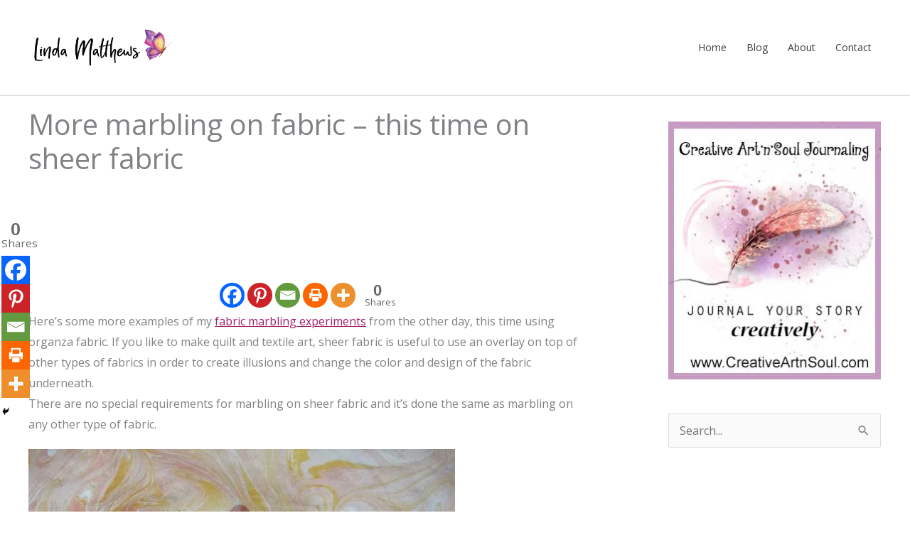

--- FILE ---
content_type: text/html; charset=utf-8
request_url: https://www.google.com/recaptcha/api2/aframe
body_size: 267
content:
<!DOCTYPE HTML><html><head><meta http-equiv="content-type" content="text/html; charset=UTF-8"></head><body><script nonce="c26SfBai5RZeAKGONl3Kzg">/** Anti-fraud and anti-abuse applications only. See google.com/recaptcha */ try{var clients={'sodar':'https://pagead2.googlesyndication.com/pagead/sodar?'};window.addEventListener("message",function(a){try{if(a.source===window.parent){var b=JSON.parse(a.data);var c=clients[b['id']];if(c){var d=document.createElement('img');d.src=c+b['params']+'&rc='+(localStorage.getItem("rc::a")?sessionStorage.getItem("rc::b"):"");window.document.body.appendChild(d);sessionStorage.setItem("rc::e",parseInt(sessionStorage.getItem("rc::e")||0)+1);localStorage.setItem("rc::h",'1767423023358');}}}catch(b){}});window.parent.postMessage("_grecaptcha_ready", "*");}catch(b){}</script></body></html>

--- FILE ---
content_type: text/css
request_url: https://www.linda-matthews.com/wp-content/themes/astra-lm/style.css?ver=1.0.0
body_size: 5248
content:
/**
Theme Name: astra-lm
Author: Brainstorm Force
Author URI: http://wpastra.com/about/
Description: Astra is the fastest, fully customizable & beautiful theme suitable for blogs, personal portfolios and business websites. It is very lightweight (less than 50KB on frontend) and offers unparalleled speed. Built with SEO in mind, Astra comes with schema.org code integrated so search engines will love your site. Astra offers plenty of sidebar options and widget areas giving you a full control for customizations. Furthermore, we have included special features and templates so feel free to choose any of your favorite page builder plugin to create pages flexibly. Some of the other features: # WooCommerce Ready # Responsive # Compatible with major plugins # Translation Ready # Extendible with premium addons # Regularly updated # Designed, Developed, Maintained & Supported by Brainstorm Force. Looking for a perfect base theme? Look no further. Astra is fast, fully customizable and beautiful theme!
Version: 1.0.0
License: GNU General Public License v2 or later
License URI: http://www.gnu.org/licenses/gpl-2.0.html
Text Domain: astra-cas
Template: astra
*/


/*OLD*/
/*GREEN abb841
PINK cc6699
BLUE 7fbec7
*/

/*BLUE 7fbec7
  DARK BLUE 4fa6b2
 PINK cc6699
PURPLE a76f9c
DARK PURPLE 844077
*/


@import url('https://fonts.googleapis.com/css?family=Satisfy&display=swap');



body {
  font-size: 16px !important;
  }

table, td, th {
    border: 0px solid rgba(0,0,0,.1);
}

img {
  padding: 20px 0;
  }

a {
  text-decoration: underline;
  }

.entry-meta .published {
  display: none !important;
  }


.hide {
  display: none;
}

/*---------------------ELEMENTOR---------------------*/

/*.elementor a {
  text-decoration: none !important;
  }*/



/*---------------------HOMEPAGE---------------------*/

.page-id-9930 #primary {
  margin-bottom: 0;
  margin-top: 40px;
  }





/*---------------------FOOTER---------------------*/

.site-footer a, .site-footer {
  font-size: 13px;
  text-decoration: none !important;
  }

.site-footer a:hover {
  color: #7fbec7;
  }


.ftr-social {
  text-align: center;
  margin: 0 auto;
  padding: 10px;
  background: #ffffff;
  }

.ftr-social a {
  padding: 0 10px;
  }		


/*---------------------FLOATING ADS --------------------*/


.page-id-13287 #afc_sidebar_13281, .page-id-13341 #afc_sidebar_13281, .page-id-13358 #afc_sidebar_13281, .page-id-13360 #afc_sidebar_13281, .page-id-13362 #afc_sidebar_13281, .page-id-13364 #afc_sidebar_13281, .page-id-13366 #afc_sidebar_13281, .page-id-13368 #afc_sidebar_13281, .page-id-13370 #afc_sidebar_13281, .page-id-13372 #afc_sidebar_13281, .page-id-13374 #afc_sidebar_13281, .page-id-13376 #afc_sidebar_13281, .page-id-13705 #afc_sidebar_13281 {
  display: none;
  }






/*---------------------PAGES---------------------*/

.page-hdr img {
  top: -40px !important;
  }


.page-id-4233 .void-grid .entry-meta, .page-id-10162 .void-grid .entry-meta, .page-id-10141 .void-grid .entry-meta, .page-id-8830 .void-grid .entry-meta, .page-id-8836 .void-grid .entry-meta, .page-id-11652 .void-grid .entry-meta, .page-id-2544 .void-grid .entry-meta, .page-id-2894 .void-grid .entry-meta, .page-id-2892 .void-grid .entry-meta, .page-id-8145 .void-grid .entry-meta, .page-id-11238 .void-grid .entry-meta, .page-id-12975 .void-grid .entry-meta, .page-id-13015 .void-grid .entry-meta   {
  display: none;
  }

.page-id-4233 .blog-excerpt, .page-id-10162 .blog-excerpt, .page-id-10141 .blog-excerpt, .page-id-8830 .blog-excerpt, .page-id-8836 .blog-excerpt, .page-id-11652 .blog-excerpt, .page-id-2544 .blog-excerpt, .page-id-2894 .blog-excerpt, .page-id-2892 .blog-excerpt, .page-id-8145 .blog-excerpt, .page-id-11238 .blog-excerpt {
  display: none;
  }


/*PADE HEADERS*/

.page-id-10180 #primary, .page-id-11178 #primary, .page-id-7839 #primary, .page-id-13 #primary, .page-id-1905 #primary, .page-id-11376 #primary, .page-id-11456 #primary, .page-id-12693 #primary, .page-id-12694 #primary, .page-id-12696 #primary, .page-id-12698 #primary, .page-id-12699 #primary, .page-id-12701 #primary, .page-id-12705 #primary, .page-id-12707 #primary {
  margin-top: -10px;
}

.page-id-9897 #primary .imghdr {
  margin-top: -4em;
  }

.page-id-10180 .elementor-column-wrap, .page-id-11178 .elementor-column-wrap, .page-id-7839 .elementor-column-wrap, .page-id-13 .elementor-column-wrap, .page-id-1905 .elementor-column-wrap, .page-id-11376 .elementor-column-wrap, .page-id-11456 .elementor-column-wrap, .page-id-12693 .elementor-column-wrap, .page-id-12694 .elementor-column-wrap, .page-id-12696 .elementor-column-wrap, .page-id-12698 .elementor-column-wrap, .page-id-12699 .elementor-column-wrap, .page-id-12701 .elementor-column-wrap, .page-id-12705 .elementor-column-wrap, .page-id-12707 .elementor-column-wrap  {
  padding-top: 0;  
}






/*---------------------RECENT POSTS WIDGET---------------------*/

.rpwe-block h3 {

line-height: 1.5em;
padding: 5px 0 10px 0;
}

.rpwe-block h3 a {
padding: 0;
font-size: 16px !important;
color: #333333;
}



/*---------------------TOP BAR---------------------*/

#tpbr_calltoaction {
    background: #7fbec7 !important;
}

a#tpbr_calltoaction {
  text-decoration: none !important;
  }




/*---------------------VOID ELEMENTOR POST GRID---------------------*/


.page-id-11495 .site-main {
  padding-top: 10px;
}


.pagination .page-numbers.current {
  background: #7fbec7;
  padding: 2px 4px;
  }

.pagination a {
  padding: 0 6px;
  }


.read-more a, .post .read-more a {
  background: #7fbec7;
  padding: 8px 10px;
  border-radius: 25px;
  margin: 10px 0 50px;
  color:#ffffff;
  text-decoration: none !important;
  padding:7px 10px;
  }


.read-more a:hover {
  background: #a76f9c;
  color:#ffffff !important;
  text-decoration: none !important;
  }

.blog-excerpt {
  padding: 0 20px;
  }


.page-id-9930 .void-grid .entry-meta {
   display: none;
}

.page-id-9930 .void-grid .blog-excerpt {
  display: none;
  }  



/*---------------------COMMENTS---------------------*/

#comments {
  display: none;
  }

.timendate {
  display: none;
  }

.comments-area {
  border-top: 0;
  }


/*---------------------ASTRA---------------------*/

h2.entry-title {
  text-decoration: none !important;
  } 
 


.search .read-more {
  text-decoration: none !important;
  } 

.ast-oembed-container {
  border: 1px solid #eeeeee;
  }


.site-navigation a {
  text-decoration: none !important;
  }


.top-bar-button a {
  background: #a76f9c;
  padding: 5px 10px;
  color: #ffffff !important;
  text-decoration: none !important;
  margin-left: 20px;
  }

.top-bar-button a:hover {
  color: #333333 !important;
  text-decoration: none;
  }


.entry-meta .published {
  color: #333333;
  font-size: 14px;
  }

.ast-page-builder-template .site-content>.ast-container {
        max-width: 1120px;
}


.post .entry-title a {
  text-decoration: none !important;
  }

.search .entry-title a {
  text-decoration: none !important;
  }

.search .entry-title a:hover {
  color: #7fbec7;
  }




	
	
	
	
	
	
	

.uagb-post__inner-wrap {
  border: 1px solid #ccc;
  }

/* Hide the Home link in breadcrumbs */

.ast-breadcrumbs span:first-child a span {
  display: none;
  }



.uagb-post-grid .uagb-post__link {
  font-weight: normal;
  }

	
	
/*SIDEBAR*/

h4.sbtitle {
	color: #ffffff;
	background: #a76f9c;
	text-align: center;
	font-size: 22px;
	font-weight: normal;
	padding: 14px 0 10px;
	margin-top: 20px;
	margin-bottom: 10px;
  }	

.widget {
  margin: 0 0 1.8em 0;
  }

.widget-title {
  display: none;
   }

.classic-text-widget {
  margin-top: 10px;
  }


.blog-link {
  text-align: center;
  margin: 0 auto 50px;
  }

.blog-link a {
  text-align: center;
  background: #eee;
  padding: 10px 20px;
  margin-right: 20px;
  }

.sb-dps li {
  text-align: center;
  background: #eee;
  padding: 10px 20px;
  }

.sb-dps li:hover {
  text-align: center;
  background: #ccc;
  padding: 10px 0;
  }

.sb-dps a, .sb-dps a:hover, .blog-link a, .blog-link a:hover {
  text-decoration: none;
  }

#sb-lm {
  padding-top: 20px;
  }

#sb-social a {
  padding-right: 10px;
 }

#sb-social img {
  width: 30px;
}
 	

/*** Take out the divider line between content and sidebar ***/

.ast-right-sidebar #secondary {
    border-left: 1px solid #fff !important;
}

.ast-right-sidebar #primary {
    border-right: 1px solid #fff  !important;
}



.ast-left-sidebar #primary {
    border-left: 1px solid #fff;
  }

.ast-left-sidebar #secondary {
 border-right: 1px solid #fff;
  }


#primary {
  min-height: 600px;
  margin: 1em 0;
  }

#secondary {
    margin: 1em 0 2.5em;
  }


.wp-block-button__link {
    padding: 5px 10px;
  }

	
	
	
	
/*--------------------SEARCH--------------------*/
	
	.search .post img, .archive .post img {
  width: 300px;
  }

.search p.post-meta, .archive p.post-meta {
  display: none;
  }

	
/*--------------------TYPOGRAPHY--------------------*/

.entry-title a {
  color: #7fbec7;
  text-decoration: none;
  }

.post a {
  text-decoration: underline !important;
  }


h2, h3 {
  margin-top:20px;
  }


h2.widget-title {
  color: #000000;
  background: #eeeeee;
  text-align: center;
  font-size: 18px;
  font-weight: normal;
  padding: 16px 0 10px;
  margin-top: 0px;
  margin-bottom: 10px;
  }


.center {
  display: block;
  margin: 0 auto;
	text-align: center;
  }	

.typed {
    font-style: normal;
    color: #444;
    font-size: 20px !important;
    font-family: 'Special Elite', cursive !important;
  padding: 20px 0;
}

 .cursive {
    font-style: normal;
    color: #444 !important;
    font-size: 18px !important;
    font-family: 'Coming Soon', cursive !important;
  padding: 20px 0;
  }

 .satisfy {
    font-style: normal;
    color: #444 !important;
    font-size: 26px !important;
    line-height: 1 !important;
    font-family: 'Satisfy', cursive !important;
  }

.quote {
    font-style: normal;
    color: #444 !important;
    font-size: 26px !important;
    line-height: 1 !important;
    font-family: 'Satisfy', cursive !important;
  }




/*--------------------CONTAINERS--------------------*/

.one-half {
  float: left;
  width: 48%;
	margin: 20px 20px 20px 0;
	text-align: center;
  }

.one-half-last {
  float: left;
  width: 48%;
	text-align: center;
	margin-bottom: 20px;
	margin-top: 20px;
  }

.one-half img, .one-half-last img {
  max-width: 300px;
  }
	




.one-third {
  float: left;
  width: 32%;
	margin-right: 2%;
	text-align: center;
	/*border: 1px solid #dddddd;*/
	padding: 5px;
	margin-bottom: 20px;
	min-height: 250px;
  }


.one-third-last {
  float: left;
  width: 32%;
	text-align: center;
	/*border: 1px solid #dddddd;*/
	padding: 5px;
	margin-bottom: 20px;
	min-height: 250px;
  }	
	

	
		
.one-fourth {
  float: left;
  width: 23%;
	margin-right: 2%;
	text-align: center;
  }

.one-fourth-last {
  float: left;
  width: 23%;
	text-align: center;
  }	
	
	
	
	
.one-sixth {
  float: left;
  width: 14%;
	margin-right: 2%;
	text-align: center;
	margin-bottom: 20px;
	}

.one-sixth-last {
  float: left;
  width: 14%;
	text-align: center;
	margin-bottom: 20px;
	}	
	
.one-sixth img, .one-sixth-last img {
  width: 80px;
  }	

	
.afflinks {
  background: #eee;
  padding: 10px;
  text-align: center;
  font-size: 14px;
  margin-top: 10px;
  margin-bottom: 20px;
  }

.afflinks p {
  padding-bottom: 0 !important;
  margin-bottom: 1em !important;
line-height: 1.4 !important;
  }

.afflinks-hdr p {
  font-size: 13.5px; 
  line-height: 1.6;
  }

.afflinks-hdr h3 {
  padding-top: 40px;
  }

.affthumb {
 border-radius: 50% !important;
  }


.afflinks-4 {
  width: 23%;
  float: left;
  margin-right: 10px;
  background: #eee;
  padding: 10px;
  text-align: center;
  font-size: 14px;
  margin-top: 10px;
  margin-bottom: 20px;
  line-height: 1.4;
  }

.afflinks-4-last {
  width: 23%;
  float: left;
  background: #eee;
  padding: 10px;
  text-align: center;
  font-size: 14px;
  margin-top: 10px;
  margin-bottom: 20px;
  line-height: 1.4;
  }




.one-third-azn img, .one-third-azn-last img {
  padding-bottom: 0 !important;
  }

.one-third-azn {
  float: left;
  width: 32%;
  margin-right: 2%;
  text-align: center;
  padding: 5px;
   }


.one-third-azn-last {
  float: left;
  width: 32%;
	text-align: center;
	padding: 5px;
  }	






/*--------------------MAIN MENU--------------------*/

.main-header-menu a {
  font-size: 14px;
  }



/*--------------------BUTTONS--------------------*/

.bluebtn {
  background: #7fbec7;
  padding: 8px 10px;
  border-radius: 25px;
  margin: 10px 0 50px;
  }

.bluebtn {
  background: #7fbec7;
  padding: 8px 10px;
  border-radius: 25px;
  margin: 10px 0 50px;
  }

.bluebtn a {
color:#ffffff;
text-decoration: none;
padding: 10px 10px;
  }


.bluebtn:hover {
background: #a76f9c;
color:#ffffff !important;
text-decoration: none;
  }


.redbtn {
  background: #a76f9c;
  padding: 8px 20px;
  border-radius: 25px;
  margin: 10px 0 50px;
  }

.redbtn-red {
  background: #cc0033;
  padding: 8px 20px;
  border-radius: 25px;
  margin: 10px 0 50px;
  }

.orbtn {
  background: #eca937;
  padding: 8px 20px;
  border-radius: 25px;
  margin: 10px 0 50px;
  }

.redbtn a, .redbtn-red a, .orbtn a {
color:#ffffff !important;
text-decoration: none !important;
padding: 10px 0;
  font-size: 14px;
}


.redbtn:hover, .redbtn-red:hover, .orbtn:hover {
background: #fafadc;
color:#000000 !important;
text-decoration: none;
  }

.redbtn a:hover, .redbtn-red a:hover, .orbtn a:hover {
background: #fafadc;
color:#000000 !important;
text-decoration: none;
  }



.blackbtn {
  background: #000000;
  padding: 8px 20px;
  border-radius: 25px;
  margin: 10px 0 50px;
  }

.blackbtn a {
color:#ffffff !important;
text-decoration: none;
padding: 10px 20px;
  }


.blackbtn:hover {
background: #eeeeee;
color:#000000 !important;
text-decoration: none;
  }

.blackbtn a:hover {
background: #eeeeee;
color:#000000 !important;
text-decoration: none;
  }



.graybtn {
  background: #cccccc;
  padding: 8px 20px;
   margin: 10px 0 50px;
  }

.graybtn a {
  text-decoration: none;
  color: #000;
}

.graybtn a:hover {
  text-decoration: none;
  color: #993366;
}


/*NEWSLETTER*/

.nl-signup-page {
  border: 1px solid #993366; 
  padding: 20px;
 }

.nl-signup-page input {
  width: 250px;
  margin-bottom: 20px;
  float:  left;
  }


#mc_embed_signup form {
  padding: 10px 0 10px 0;
}

#mc_embed_signup input {

  padding: 10px;
  margin-right: 20px;
 margin-bottom: 20px;
  }

.nl-signup-sb #mc_embed_signup input {
  width: 80%;
  text-align: center;
  margin: 0 10px 0;
  }



#nl-main {
  width: 40%;
	padding-top: 30px;
  }
	
#nl-main input {
  float: left;
	margin-top: 10px;
  }	

#nl-signup-blog {
  border: 1px solid #993366;
	width: 300px;
	color: #666;
padding: 20px;
margin: 0 auto;
text-align: center;
  }		

#nl-signup-blog a {
	color: #ffffff;  
  }	

#nl-signup-page {

  }


.mymail-form-0 {
  background: #ffffff;
  width: 350px !important;
padding: 20px;
margin-top: 30px;
border: 1px solid #993366;
border-radius: 25px;
/*margin-left: 80px;*/
  }

.mymail-form-6 {
  background: #ffffff;
width: 400px !important;
padding: 20px;
border: 1px solid #993366;
border-radius: 25px;
/*margin-left: 80px;*/
  }

.mymail-form-6 td.col1 {
  width: 150px;
  }

.mymail-_recaptcha-wrapper {
  padding-top: 20px; 
  }


.mymail-submit-wrapper {
  text-align: center; 
  margin: 0 auto;
  padding-top: 10px;
  }
	
.mymail-email input {
  border: 1px solid #ccc;
  }

.mymail-email-wrapper .required {
  padding-right: 10px; 
  }	
	

tr#mailster-update {
  display: none;
  }

.mailster-form-fields {
  text-align: center;
  margin: 0 auto;
  display: block;
 }
	
	
	
.mailster-form .mailster-wrapper {
    position: relative;
    margin-bottom: 0px !important;
  }
	

.mailster-form-14, #mc_embed_signup, #mc-embedded-subscribe {
  text-align: center;
  display: inline-block; 
  }

#mc_embed_signup {
  text-align: center;
  margin: 0 auto;
  display: inline-block; 
  }


		
.nl-signup-top {
  overflow:hidden;
  background: #000000;
  padding: 20px;
  width: 100%;
  max-width: 100%;
  }

.nl-signup-top p {
  padding: 0;
  margin: 0;
  font-size: 14px;
  }

.nl-signup-top .mailster-form {
  margin-bottom: 0;
  }

.nl-signup-main {
    width: 90%;
  text-align: center;
  display: block;
  margin: 0 auto;
  }

/*.nl-signup-main .submit-button {
  margin-top: 30px;
  }*/



.nl-signup .mailster-form input, .nl-signup-top .mailster-form input, .nl-signup-main .mailster-form input {
  padding: 10px;

  }

.nl-signup-top .mailster-firstname-wrapper, .nl-signup-main .mailster-firstname-wrapper {
  float: left;
  padding-right: 20px;
  font-family: "Open Sans", Helvetica, Arial, Lucida, sans-serif;
  }

.nl-signup-top .mailster-email-wrapper, .nl-signup-main .mailster-email-wrapper  {
  float: left;
  padding-right: 20px;
 }

.nl-signup-top .mailster-firstname-wrapper input, .nl-signup-top .mailster-email-wrapper input {
  font-weight: 600;
  }

.nl-signup-top .mailster-submit-wrapper, .nl-signup-main .mailster-submit-wrapper  {
  float: left;
  margin-top: 0px;
 }
 
	
.col-optin1a-top p, .col-optin1a-bottom p {
  font-size: 15px;
  } 

.nl-signup-top .mailster-submit-wrapper input {
  background-color: #993366;
  color: #ffffff;  
  cursor: pointer; 
	font-size: 14px;
	padding: 12px;
  }

.col-optin1a-top {
  background: #000000;
  width: 50%;
  float: left;
  padding: 10px 0;
  font-size: 15px;
  font-weight: 600;
  color: #ffffff;
  line-height: 1.5;
  text-align: center;
  margin: 0px auto;
  }

.col-optin1b-top {
  background:  #000000;
  width: 48%;
  float: right;
  }



	
	
.col-optin1a-bottom {
  background: #993366;
  width: 50%;
  float: left;
  padding: 10px 0;
  font-size: 15px;
  font-weight: 600;
  color: #000000;
  line-height: 1.5;
  text-align: center;
  margin: 0px auto;
  }


.col-optin1b-bottom {
  background: #993366;
  width: 48%;
  float: right;
  }
	
*SIGNUP FORM BOTTOM*/


.nl-signup-bottom {
  overflow:hidden;
  background: #7fbec7;
  padding: 20px;
  width: 100%;
  max-width: 100%;
  margin: 0 auto;
  text-align: center;
  }

.nl-signup-bottom p {
  padding: 0;
  margin: 0;
  font-size: 16px;
  color: #ffffff;
  }

.nl-signup-bottom h2 {
  color: #ffffff;
  }

.nl-signup-bottom .mailster-form {
  margin-bottom: 0;
  }

.nl-signup .mailster-form input, .nl-signup-top .mailster-form input, .nl-signup-bottom .mailster-form input, .nl-signup-main .mailster-form input {
  padding: 10px;
  }

.nl-signup-bottom .mailster-firstname-wrapper, .nl-signup-main .mailster-firstname-wrapper {
  float: left;
  padding-right: 20px;
  font-family: "Open Sans", Helvetica, Arial, Lucida, sans-serif;
  }

.nl-signup-bottom .mailster-email-wrapper, .nl-signup-main .mailster-email-wrapper  {
  float: left;
  padding-right: 20px;
 }

.nl-signup-bottom .mailster-firstname-wrapper input {
  font-weight: 600;
  }

.nl-signup-bottom .mailster-submit-wrapper, .nl-signup-main .mailster-submit-wrapper  {
  float: left;
  margin-top: 0px;
 } 	

.nl-signup-bottom .mailster-submit-wrapper input  {
  background-color: #000000;
  color: #ffffff;  
  cursor: pointer; 
	font-size: 14px;
	padding: 12px;
  }
	
.nl-signup-bottom-form {
  padding: 0 20px;
  margin: 0 auto;
  text-align: center;
  overflow:hidden;
  width: 35%;
  }
	
.nl-signup-bottom-form .mailster-firstname-wrapper, .nl-signup-post-form .mailster-email-wrapper  {
  padding-right: 20px;
  font-family: "Open Sans", Helvetica, Arial, Lucida, sans-serif;
  display: inline-block;
  }
	
.nl-signup-bottom-form .mailster-firstname-wrapper input, .nl-signup-post-form .mailster-email-wrapper input {
   padding: 8px 20px 8px 10px;
	 	
  }
	
.nl-signup-bottom-form .mailster-form .mailster-wrapper {
    display: inline-block;
		}
		
.nl-signup-bottom-form .mailster-form .mailster-wrapper input {		
	padding: 9px 20px;	
	}







#nl-signup-post {
  width: 100%;
  max-width: 100%;
	text-align: center;
	margin: 0 auto;
	
	margin-top: 60px;
  margin-bottom: 60px;
	padding: 10px;
  }
	
.nl-signup-post-hdr p {
  background: #7fbec7;
	padding: 10px 0;
	margin-bottom:0;
color: #ffffff;
    }
			
.nl-signup-post-form {
  background: #fafadc;
  padding: 20px;
	text-align: center;
  overflow:hidden;
	margin: 0 auto;
	width: 100%;
	}

	
.nl-signup-post-form .mailster-firstname-wrapper, .nl-signup-post-form .mailster-email-wrapper  {
  padding-right: 20px;
  font-family: "Open Sans", Helvetica, Arial, Lucida, sans-serif;
  display: inline-block;
  }
	
.nl-signup-post-form .mailster-firstname-wrapper input, .nl-signup-post-form .mailster-email-wrapper input {
   padding: 8px 20px 8px 10px;
	 	
  }
	
.nl-signup-post-form .mailster-form .mailster-wrapper {
    display: inline-block;
		}
		
.nl-signup-post-form .mailster-form .mailster-wrapper input {		
	padding: 9px 20px;	
	}
	
.nl-signup-post-auth {
	 overflow:hidden;
	 padding: 10px 10px 10px 10px;
	 text-align: left;
  }
	
.nl-signup-post-auth img {
  float: left;
	margin: 0 20px 0 0;
	padding: 0;
	width: 140px;
	height:140px;
  }




	

	

.nl-signup-sb input {
  width: 80%;
  text-align: center;
  margin: 0 10px;
  }

input[type=submit] {
 background: #cc6699;
  }

.nl-signup-sb {
  text-align: center;
	border: 1px solid #000000; /*#993366;*/
	padding: 0 0 10px;
  margin-bottom: 20px;
  }
	
.nl-signup-sb h2 {
  font-size: 20px;
	color: #ffffff !important;
	background: #993366;
	padding: 10px 0;
  }	

.nl-signup-sb .mailster-form input {
  padding: 7px;
  }

.nl-signup-sb .form-submit {
  text-align: center;
  margin: 10px auto 0;
  }
	
	
	
	/*RECENT POSTS SIDEBAR*/


		
.rpwe-block ul{
list-style: none !important;
margin-left: 0 !important;
padding-left: 0 !important;
}

.rpwe-block li {
border-bottom: 0px solid #eee !important;
margin-bottom: 0px;
padding-bottom: 0px !important;
list-style-type: none;
}



.rpwe-block h3 {

line-height: 1.5em;
padding: 5px 0 10px 0;
}

.rpwe-block h3 a {
padding: 0;
font-size: 16px !important;
color: #333333;
}



.rpwe-thumb{
border: 1px solid #eee !important;
box-shadow: none !important;
margin: 2px 10px 2px 0;
padding: 3px !important;
}

.rpwe-summary{
font-size: 12px;
}

.rpwe-time{
color: #bbb;
font-size: 11px;
}

.rpwe-comment{
color: #bbb;
font-size: 11px;
padding-left: 5px;
}

.rpwe-alignleft{
display: inline;
float: left;
}

.rpwe-alignright{
display: inline;
float: right;
}

.rpwe-aligncenter{
display: block;
margin-left: auto;
margin-right: auto;
}

.rpwe-clearfix:before,
.rpwe-clearfix:after{
content: "";
display: table !important;
}

.rpwe-clearfix:after{
clear: both;
}

.rpwe-clearfix{
zoom: 1;
}





/*PHOTO GALLERY=================================================================*/

#lm-gallery {
  text-align: center;
	margin-bottom: 30px;
  }

.lm-gal a {
  font-size: 16px;
  font-weight: normal;
  text-decoration: none;
  padding: 5px 20px;
  background: #ccc;
  text-align: center;
  color: #333333;
  }	

.lm-gal a:hover {
  font-size: 16px;
  font-weight: normal;
  text-decoration: none;
  padding: 5px 20px;
  background: #993366;
  text-align: center;
  }	
	
#lm-gallery a {
  font-size: 16px;
  font-weight: normal;
  text-decoration: none;
  padding: 5px 20px;
  background: #ccc;
  text-align: center;
  margin-right: 30px;
  color: #333333;
  }	

#lm-gallery a:hover {
  font-size: 16px;
  font-weight: normal;
  text-decoration: none;
  padding: 5px 20px;
  background: #993366;
  text-align: center;
  margin-right: 30px;
  }	
	

#lm-gallery ul li {
  list-style: none;
	display: inline;
  }
		
#lm-gallery .one-fourth, #lm-gallery .one-fourth-last {
  min-height: 200px;
  }		

#lm-gallery .one-fourth, #lm-gallery .one-fourth-last {
  min-height: 200px;
  }		



/*JUSTIFIED IMAGE GRID*/

.page-id-4075 .jig-caption-wrapper, .page-id-8467 .jig-caption-wrapper, .page-id-8470 .jig-caption-wrapper, .page-id-8560 .jig-caption-wrapper, .page-id-10323 .jig-caption-wrapper, .page-id-10363 .jig-caption-wrapper {
  display: none;
  }




/*ONLINE WORKSHOPS*/

.oc-more-classes {
  width: 100%;
  height: 600px;
  }

.one-half-oc {
  width: 45%;
  float: left;
  margin-right: 10%;
  text-align: center;
  }

.one-half-last-oc {
  width: 45%;
  float: left;
  text-align: center;
  }

.one-half-oc img, .one-half-last-oc img {
  max-width: 100%;
  height: auto; 
  }




#instapage img {
  width: auto;
  height: 320px;
  float: left;
  margin-right: 20px;
  padding-bottom: 20px;
  }





/*RESOURCES*/

.recitem {
  border: 1px solid #ccc;
  padding: 20px;
  line-height: 1.6;
  }

.recitem a {
text-decoration: underline;
  }

.recitem h3{
  padding: 0;
  margin: 0 0 20px;
  text-decoration: underline;
  }

.recitem img {
  margin-top: 10px;
 /* height: 300px;*/
  }

/*.resources-menu {
  padding: 10px 0;
  }*/

.resources-menu a {
  color: #ffffff;
  text-decoration: none !important;
  padding: 2px 9px;
  font-size: 14px;
  background: #a76f9c;
  }

.resources-menu a:hover {
  background: #7fbec7;
  }
		
	
/*AFFILIATES*/

.entry-inf, .disclaimer {
    font-family: 'Montserrat', sans-serif;
    font-size: 12px;
    text-transform: uppercase;
}

p.disclaimer {
  margin-bottom: 0;
  padding-bottom: 0;
  }	
	
	

/*PINTEREST*/

.pintcontent {
 margin-top: 50px;
  text-align: center;
  border: 10px dotted #eeeeee;
  padding: 20px;
  
  }

.pintcontent h3 {
 
  background: #eeeeee;
  padding: 20px 0;  
}




/*NINJA FORMS*/

.nf-form-fields-required {
  display: none;
}

.nf-field-label label {
  font-size: 14px !important;
  }



/*================POSTX==================*/

.page-id-9930 img {
  padding: 0;
  }

.ultp-pagination li.pagination-active a  {
  background-color: #000000 !important;
  }

/*==========================ADVANCED FLOATING ADS========================*/


/*.site-footer {
    margin-bottom: 120px;
}*/

#afc_sidebar_13281 img {
    right: 30px;
}




/*============================HIGHLIGHT EFFECT==============================*/

.hlighty {
  margin: 0 -0.4em;
  padding: 0.2em 0.8em;
  border-radius: 0.8em 0.3em;
  background: transparent;
  background-image: linear-gradient(
    to right,
    rgba(255, 225, 0, 0.1),
    rgba(255, 225, 0, 0.5) 3%,
    rgba(255, 225, 0, 0.2)
  );
  -webkit-box-decoration-break: clone;
  box-decoration-break: clone;
}

.hlighty a {
  text-decoration: none !important;
  }


